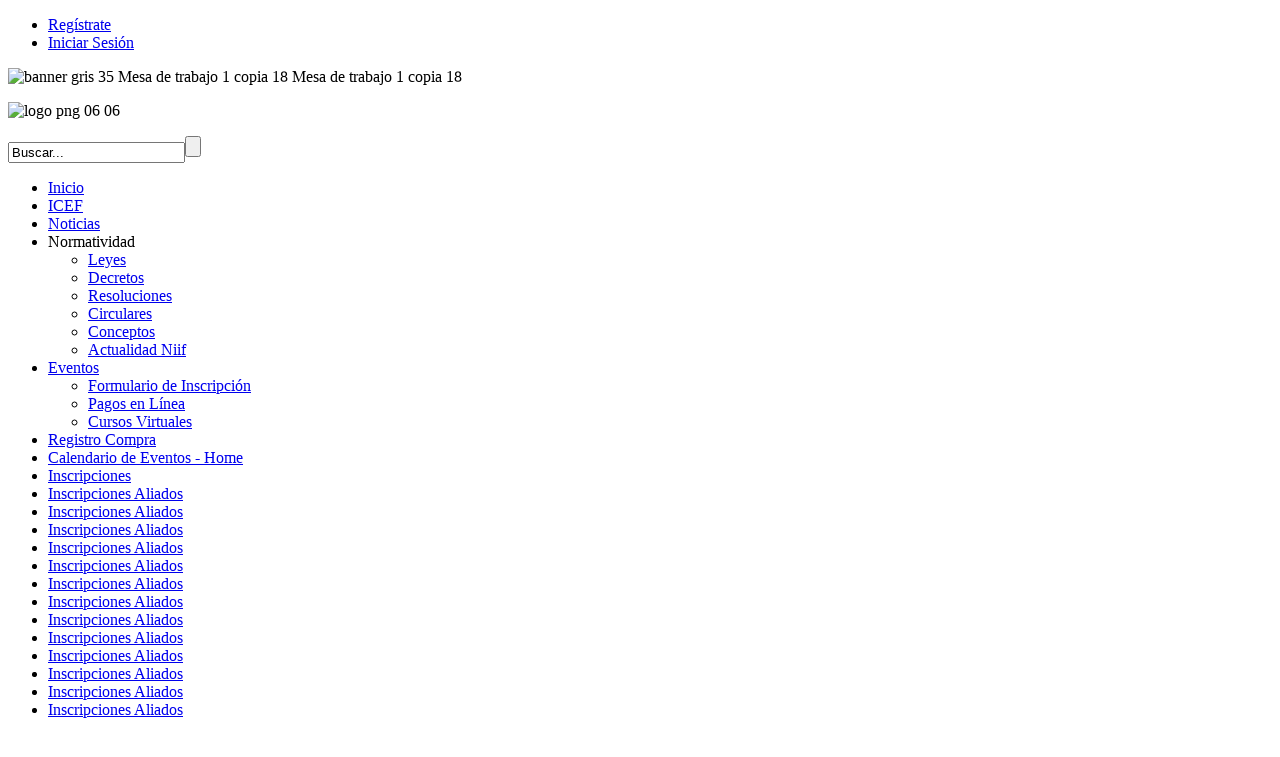

--- FILE ---
content_type: text/html; charset=utf-8
request_url: https://icef.com.co/calendario-de-eventos-home/icalrepeat.detail/2023/02/11/2234/-/ejercicio-practico-preparacion-de-estados-financieros
body_size: 6533
content:
<!DOCTYPE html>
<html prefix="og: http://ogp.me/ns#" dir="ltr" lang="es-es">
<head>
  <meta http-equiv="content-type" content="text/html; charset=utf-8">
<style>
div span[style="margin: 0 auto;"] {
 display:none;
}
</style>
<!-- Global site tag (gtag.js) - Google Analytics -->


      <base href="https://icef.com.co/calendario-de-eventos-home/icalrepeat.detail/2023/02/11/2234/-/ejercicio-practico-preparacion-de-estados-financieros">
  <meta name="keywords" content="ICEF, 'Instituto Colombiano de estudios fiscales', 'calendario tributario', 'contaduría general de la nación'">
  <meta name="robots" content="index, follow">
  <meta name="description" content="ICEF :: Instituto Colombiano de Estudios Fiscales :: Seminarios, Diplomados, Tertulias, Talleres.">
  <meta name="generator" content="Joomla! - Open Source Content Management">
  <title>EJERCICIO PRÁCTICO PREPARACIÓN DE ESTADOS FINANCIEROS</title>
  <link href="https://icef.com.co/index.php?option=com_jevents&amp;task=modlatest.rss&amp;format=feed&amp;type=rss&amp;Itemid=281&amp;modid=0" rel="alternate" type="application/rss+xml" title="RSS 2.0">
  <link href="https://icef.com.co/index.php?option=com_jevents&amp;task=modlatest.rss&amp;format=feed&amp;type=atom&amp;Itemid=281&amp;modid=0" rel="alternate" type="application/atom+xml" title="Atom 1.0">
  <link href="/templates/plantilla/favicon.ico" rel="shortcut icon" type="image/vnd.microsoft.icon">
  <link href="https://icef.com.co/component/search/?Itemid=281&amp;task=icalrepeat.detail&amp;year=2023&amp;month=02&amp;day=11&amp;evid=2234&amp;format=opensearch" rel="search" title="Buscar ICEF - Instituto Colombiano de Estudios Fiscales" type="application/opensearchdescription+xml">
  <link rel="stylesheet" href="https://cdnjs.cloudflare.com/ajax/libs/simple-line-icons/2.4.1/css/simple-line-icons.min.css" type="text/css">
  <link rel="stylesheet" href="/components/com_k2/css/k2.css?v=2.11.20240212" type="text/css">
  <link rel="stylesheet" href="/components/com_jevents/assets/css/eventsadmin16.css" type="text/css">
  <link rel="stylesheet" href="/components/com_jevents/views/ext/assets/css/events_css.css" type="text/css">
  <link rel="stylesheet" href="/media/system/css/modal.css" type="text/css">
  <link rel="stylesheet" href="/components/com_imageshow/assets/css/style.css" type="text/css">
  <link rel="stylesheet" href="/plugins/system/rokbox/assets/styles/rokbox.css" type="text/css">
  <style type="text/css">
#gototop{border:1px solid #000;margin:5px;padding:5px;    background-color: #8BD4E6;color:#000;font-family: oswald;text-decoration:none} #gototop:hover{background-color:#000;color:#ff0;}
  </style>
  <script src="https://cdnjs.cloudflare.com/ajax/libs/jquery/1.12.4/jquery.min.js" type="text/javascript"></script>
  <script src="/media/k2/assets/js/k2.frontend.js?v=2.11.20240212&amp;sitepath=/" type="text/javascript"></script>
  <script src="//ajax.googleapis.com/ajax/libs/jquery/1.10.2/jquery.min.js" type="text/javascript"></script>
  <script src="/components/com_jevents/assets/js/jQnc.js" type="text/javascript"></script>
  <script src="/media/system/js/mootools-core.js" type="text/javascript"></script>
  <script src="/media/system/js/core.js" type="text/javascript"></script>
  <script src="/media/system/js/mootools-more.js" type="text/javascript"></script>
  <script src="/media/system/js/modal.js" type="text/javascript"></script>
  <script src="/components/com_jevents/assets/js/view_detail.js" type="text/javascript"></script>
  <script src="/plugins/system/rokbox/assets/js/rokbox.js" type="text/javascript"></script>
  <script src="/media/plg_system_topofthepage/ScrollSpy.min.js" type="text/javascript"></script>
  <script src="/media/plg_system_topofthepage/topofthepage.min.js" type="text/javascript"></script>
  <script type="text/javascript">
checkJQ();
		window.addEvent('domready', function() {

			SqueezeBox.initialize({});
			SqueezeBox.assign($$('a.modal'), {
				parse: 'rel'
			});
		});if (typeof RokBoxSettings == 'undefined') RokBoxSettings = {pc: '100'};window.plg_system_topofthepage_options = {"spyposition":"200","visibleopacity":"100","displaydur":"250","slidein":"1","slideindir":"top","zindex":"0","topalways":false,"icon":false,"buttontext":"Ir arriba","styles":{"position":"fixed","opacity":0,"display":"block","bottom":"0px","right":"0px"},"smoothscroll":{"duration":"500","transition":"linear"}};

  </script>

    <link rel="stylesheet" href="/templates/system/css/system.css">
    <link rel="stylesheet" href="/templates/system/css/general.css">
	 <link rel="shortcut icon" href="/templates/plantilla/faviconicef.png">

    <!-- Created by Artisteer v4.0.0.58475 -->
    
    <!--<script type="text/javascript" src="/js/javascript.js"></script>-->
    

     <!--[if lt IE 9]><script src="http://html5shiv.googlecode.com/svn/trunk/html5.js"></script><![endif]-->
	<link href="https://cdnjs.cloudflare.com/ajax/libs/font-awesome/4.3.0/css/font-awesome.css" rel="stylesheet" type="text/css">
    <link rel="stylesheet" href="/templates/plantilla/css/template.css?id=121" media="screen">
   <!--[if lte IE 7]><link rel="stylesheet" href="/templates/plantilla/css/template.ie7.css" media="screen" /><![endif]-->
    <!--<link rel="stylesheet" href="/templates/plantilla/css/template.responsive2.css" media="all">
	<meta name="viewport" content="width=device-width, initial-scale=1">-->

    <script>if ('undefined' != typeof jQuery) document._artxJQueryBackup = jQuery;</script>
    <script src="/templates/plantilla/jquery.js"></script>

    <script>jQuery.noConflict();</script>

    <script src="/templates/plantilla/script.js?id=1"></script>
    <script>if (document._artxJQueryBackup) jQuery = document._artxJQueryBackup;</script>
   <!-- <script src="/templates/plantilla/script.responsive.js"></script>-->
    <link href="https://fonts.googleapis.com/css?family=Oswald" rel="stylesheet" type="text/css">
	<link rel="stylesheet" href="/templates/plantilla/css/animations.css" type="text/css">
<!--<script src='https://www.google.com/recaptcha/api.js'></script>-->
	<!-- redender font -->
	<script src="/templates/plantilla/trmix.min.js"></script>
	<!-- Global site tag (gtag.js) - Google Analytics -->
<script async src="https://www.googletagmanager.com/gtag/js?id=UA-62715706-12"></script>
<script>
  window.dataLayer = window.dataLayer || [];
  function gtag(){dataLayer.push(arguments);}
  gtag('js', new Date());

  gtag('config', 'UA-62715706-1');
</script>

	
<!-- BEGIN Advanced Google Analytics - http://deconf.com/advanced-google-analytics-joomla/ -->

<script type="text/javascript">
  (function(i,s,o,g,r,a,m){i['GoogleAnalyticsObject']=r;i[r]=i[r]||function(){
  (i[r].q=i[r].q||[]).push(arguments)},i[r].l=1*new Date();a=s.createElement(o),
  m=s.getElementsByTagName(o)[0];a.async=1;a.src=g;m.parentNode.insertBefore(a,m)
  })(window,document,'script','//www.google-analytics.com/analytics.js','ga');
  ga('create', 'UA-235996275-1', 'auto');  
  
ga('require', 'displayfeatures');
ga('send', 'pageview');
</script>
<!-- END Advanced Google Analytics -->


</head>
<body>

<div id="art-main">
    <div class="art-sheet clearfix">
<nav class="art-nav clearfix">
    
<ul class="art-hmenu" id="menu_user_top">
<li class="item-432"><a href="/registrate">Regístrate</a></li>
<li class="item-433"><a href="/iniciar-sesion">Iniciar Sesión</a></li>
</ul>

<div class="custom">
	<header><img src="/images/banners/banner_gris_35_Mesa_de_trabajo_1_copia_18_Mesa_de_trabajo_1_copia_18.jpg" alt="banner gris 35 Mesa de trabajo 1 copia 18 Mesa de trabajo 1 copia 18" width="1000" height="180"></header>
</div>


<div class="customlogo slideRight">
	<p></p>
<p><img src="/images/banners/Logos/logo_png-06-06.png" alt="logo png 06 06" width="168" height="167"></p>
</div>
<form action="/calendario-de-eventos-home/month.calendar/2026/01/08/-" class="art-search" method="post">
	<div class="searchbuscar">
		<label for="mod-search-searchword"></label><div style="position: relative;">
<input name="searchword" id="mod-search-searchword" maxlength="20" class="inputboxbuscar" type="text" size="20" value="Buscar..." onblur="if (this.value=='') this.value='Buscar...';" onfocus="if (this.value=='Buscar...') this.value='';"><input type="submit" value class="art-search-button">
</div>	<input type="hidden" name="task" value="search">
	<input type="hidden" name="option" value="com_search">
	<input type="hidden" name="Itemid" value="281">
	</div>
</form>
<ul class="art-hmenu" id="menu_principal">
<li class="item-101"><a href="/">Inicio</a></li>
<li class="item-108"><a href="/icef">ICEF</a></li>
<li class="item-271"><a href="/noticias">Noticias</a></li>
<li class="item-109 deeper parent">
<a class="separator">Normatividad</a><ul>
<li class="item-110"><a href="/normatividad/leyes">Leyes</a></li>
<li class="item-120"><a href="/normatividad/decreto">Decretos</a></li>
<li class="item-112"><a href="/normatividad/resoluciones">Resoluciones</a></li>
<li class="item-113"><a href="/normatividad/circulares">Circulares</a></li>
<li class="item-270"><a href="/normatividad/conceptos">Conceptos</a></li>
<li class="item-280"><a href="/normatividad/niif">Actualidad Niif</a></li>
</ul>
</li>
<li class="item-119 deeper parent">
<a href="/eventos">Eventos</a><ul>
<li class="item-115"><a href="/eventos/inscripcion">Formulario de Inscripción</a></li>
<li class="item-117"><a href="https://www.psepagos.co/PSEHostingUI/ShowTicketOffice.aspx?ID=1452" onclick="window.open(this.href,'targetWindow','toolbar=no,location=no,status=no,menubar=no,scrollbars=yes,resizable=yes');return false;">Pagos en Línea</a></li>
<li class="item-369"><a href="/eventos/cursos-virtuales">Cursos Virtuales</a></li>
</ul>
</li>
<li class="item-272"><a class="oculto" href="/registro-compra">Registro Compra</a></li>
<li class="item-281 current active"><a class="oculto active" href="/calendario-de-eventos-home/month.calendar/2026/01/08/-">Calendario de Eventos - Home</a></li>
<li class="item-445"><a href="/inscripcion-2">Inscripciones</a></li>
<li class="item-461"><a class="oculto" href="/inscripcion-aliados-r2">Inscripciones Aliados</a></li>
<li class="item-448"><a class="oculto" href="/inscripcion-aliados-luisiji">Inscripciones Aliados</a></li>
<li class="item-450"><a class="oculto" href="/inscripcion-aliados-edsasociados">Inscripciones Aliados</a></li>
<li class="item-451"><a class="oculto" href="/inscripcion-aliados-patyruiz">Inscripciones Aliados</a></li>
<li class="item-452"><a class="oculto" href="/inscripcion-aliados-lex">Inscripciones Aliados</a></li>
<li class="item-495"><a class="oculto" href="/inscripcion-aliados-icef60">Inscripciones Aliados</a></li>
<li class="item-496"><a class="oculto" href="/inscripcion-aliados-icef61">Inscripciones Aliados</a></li>
<li class="item-497"><a class="oculto" href="/inscripcion-aliados-icef62">Inscripciones Aliados</a></li>
<li class="item-498"><a class="oculto" href="/inscripcion-aliados-icef63">Inscripciones Aliados</a></li>
<li class="item-499"><a class="oculto" href="/inscripcion-hache">Inscripciones Aliados</a></li>
<li class="item-501"><a class="oculto" href="/inscripcion-botia">Inscripciones Aliados</a></li>
<li class="item-500"><a class="oculto" href="/inscripcion-unaula">Inscripciones Aliados</a></li>
<li class="item-453"><a class="oculto" href="/inscripcion-aliados-loperamanuela">Inscripciones Aliados</a></li>
<li class="item-454"><a class="oculto" href="/inscripcion-aliados-comercial6">Inscripciones Aliados</a></li>
<li class="item-455"><a class="oculto" href="/inscripcion-aliados-comercial1">Inscripciones Aliados</a></li>
<li class="item-456"><a class="oculto" href="/inscripcion-aliados-comercial3">Inscripciones Aliados</a></li>
<li class="item-457"><a class="oculto" href="/inscripcion-aliados-visiontecnologica">Inscripciones Aliados</a></li>
<li class="item-458"><a class="oculto" href="/inscripcion-aliados-ifrs">Inscripciones Aliados</a></li>
<li class="item-459"><a class="oculto" href="/inscripcion-aliados-referido1">Inscripciones Aliados</a></li>
<li class="item-460"><a class="oculto" href="/inscripcion-aliados-enlaceglobal">Inscripciones Aliados</a></li>
<li class="item-466"><a class="oculto" href="/inscripciones-r2">Inscripciones Aliados</a></li>
<li class="item-462"><a class="oculto" title="CURSO PREPARATORIO CONVOCATORIA INGRESO Y ASCENSO - DIAN" href="/inscripcion-aliados-r3">Inscripciones Aliados</a></li>
<li class="item-463"><a class="oculto" href="/inscripcion-aliados-r4">Inscripciones Aliados</a></li>
<li class="item-464"><a class="oculto" href="/inscripcion-5">Inscripciones Aliados</a></li>
<li class="item-465"><a class="oculto" href="/inscripcion-6">Inscripciones Aliados</a></li>
<li class="item-467"><a class="oculto" href="/inscripcion-r7">Inscripciones Aliados</a></li>
<li class="item-468"><a class="oculto" href="/inscripcion-ibague">Inscripciones Aliados</a></li>
<li class="item-469"><a class="oculto" href="/inscripcion-amazonas">Inscripciones Aliados</a></li>
<li class="item-470"><a class="oculto" href="/inscripcion-medellin">Inscripciones Aliados</a></li>
<li class="item-471"><a class="oculto" href="/glorisa-buitrago">Inscripciones Aliados</a></li>
<li class="item-473"><a class="oculto" href="/inscripcion9">Inscripciones Aliados</a></li>
<li class="item-472"><a class="oculto" href="/sintradian">Inscripciones Aliados</a></li>
<li class="item-474"><a class="oculto" href="/inscripcion-a1">Inscripciones Aliados</a></li>
<li class="item-475"><a class="oculto" href="/inscripcion-a2">Inscripciones Aliados</a></li>
<li class="item-476"><a class="oculto" href="/inscripcion-a3">Inscripciones Aliados</a></li>
<li class="item-494"><a class="oculto" href="/inscripcion-aliados-icef59">Inscripciones Aliados</a></li>
<li class="item-479"><a class="oculto" href="/inscripcion-r14">Inscripciones Aliado</a></li>
<li class="item-478"><a class="oculto" href="/inscripcion-r13">Inscripciones Aliados</a></li>
<li class="item-286"><a class="pagos_linea" href="https://www.psepagos.co/PSEHostingUI/ShowTicketOffice.aspx?ID=1452" onclick="window.open(this.href,'targetWindow','toolbar=no,location=no,status=no,menubar=no,scrollbars=yes,resizable=yes');return false;">Pagos en Línea</a></li>
<li class="item-291"><a class="oculto" href="/registro-boletin-informativo">Registro Boletín Informativo</a></li>
<li class="item-446"><a href="/contactos">contactos</a></li>
</ul> 
    </nav>
            <div class="art-layout-wrapper clearfix">
                <div class="art-content-layout">
                    <div class="art-content-layout-row">
                        						<div class="art-layout-cell art-content clearfix">
						<article class="art-post art-messages"><div class="art-postcontent clearfix">
<div id="system-message-container">
</div>
</div></article><article class="art-post"><div class="art-postcontent clearfix">
<!-- JEvents v3.1.30 Stable, Copyright © 2006-2014 GWE Systems Ltd, JEvents Project Group, http://www.jevents.net -->
<div class="contentpaneopen jeventpage" id="jevents_header">
		
			<h2 class="contentheading">Calendario de eventos</h2>
		</div>
<div class="contentpaneopen  jeventpage" id="jevents_body">
            <!-- <div name="events">  -->
            <table class="contentpaneopen" border="0">
                <tr class="headingrow">
                    <td width="100%" class="contentheading"><h2 class="contentheading">EJERCICIO PRÁCTICO PREPARACIÓN DE ESTADOS FINANCIEROS</h2></td>
	                                </tr>
                <tr class="dialogs">
                    <td align="left" valign="top" colspan="3">
                    <div style="position:relative;">
                            <div id="ical_dialog">
        	<div class="ical_dialog_close">
        		<a href="javascript:void(0)" onclick="closeical()">x</a>
        	</div>
        	        	<div id="unstyledical">
	        	<a href="/calendario-de-eventos-home/icals.icalevent/-?tmpl=component&amp;evid=2234" title="Exportar evento">
	        	<img src="https://icef.com.co/components/com_jevents/assets/images/save_f2.png" alt="Exportar evento">Exportar evento	             </a>
             </div>
        	<div id="styledical">
	        	<a href="/calendario-de-eventos-home/icals.icalevent/-?tmpl=component&amp;evid=2234&amp;icf=1" title="Exportar evento">
	        	<img src="https://icef.com.co/components/com_jevents/assets/images/save_f2.png" alt="Exportar evento">Exportar evento	             </a>
             </div>
             			<label><input name="icf" type="checkbox" value="1" onclick="if(this.checked){$('unstyledical').style.display='none';$('styledical').style.display='block';}else {$('styledical').style.display='none';$('unstyledical').style.display='block';}">Mantener el formato en la descripción (solo está soportado en algunas aplicaciones de calendario)</label>
             
        </div>
                            </div>
                    </td>
                    <td align="left" valign="top">
                    <div style="position:relative;">
                                        </div>
                    </td>
                </tr>
                <tr>
                    <td align="left" valign="top" colspan="4">
                        <table width="100%" border="0">
                            <tr>
	                            <td class="ev_detail repeat">Sábado 11 Febrero 2023, 08:00am - 01:00pm<br>
</td>                            </tr>
                        </table>
                    </td>
                </tr>
                <tr align="left" valign="top">
                    <td colspan="4" style="text-transform:inherit">
<article>
<aside>
<p style="text-align: justify;"><img src="/images/botones/boton_programacion.png" alt="boton programacion" width="603" height="67"></p>
<ul style="text-align: justify;">
<li>- Grupos de aplicación y revisión normativa.<br>- Políticas sobre presentación de estados financieros.<br>- Estado de situación financiera.<br>- Estado de resultados integral y estado de resultados.<br>- Estado de cambios en el patrimonio.<br>- Estado de flujos de efectivo.<br>- Notas a los estados financieros.</li>
</ul>
</aside>
</article>
<p style="text-align: justify;"><img src="/images/botones/boton_expositor.png" alt="boton expositor" height="67"></p>
<p style="text-align: justify;"><strong>JAIRO ENRIQUE CERVERA RODRÍGUEZ</strong></p>
<p style="text-align: justify;"><strong> </strong>Contador Público de la Universidad Santo Tomas, especialista en Normas Internacionales de Información Financiera - NIIF de la Universidad Javeriana, certificado en NIIF Plenas por el Institute of Chartered Accountants in England and Wales y actualmente Maestrando en Contabilidad Internacional en la Universidad de Buenos Aires; con más de veinte años de experiencia en la elaboración de estados financieros e informes locales y corporativos bajo USGAAP y NIIF, y participación activa en la implementación y generación de estados financieros bajo NIIF Plenas y NIIF para Pymes en Colombia. Fluente en español e inglés hablado y escrito.</p>
<p style="text-align: justify;">Manejo de equipos de trabajo en empresas multinacionales en procesos contables y de sistemas de información. Consultor empresarial y docente universitario. Excelente manejo de relaciones interpersonales, alto sentido de responsabilidad, compromiso y liderazgo, así como la participación activa en el desarrollo de nuevos proyectos organizacionales.</p>
</td>
                </tr>
                                    <tr>
                        <td class="ev_detail" align="left" valign="top" colspan="4">
                            <b>Localización : </b>Online<br><b>Contacto : </b><span id="cloak10958">Esta dirección de correo electrónico está siendo protegida contra los robots de spam. Necesita tener JavaScript habilitado para poder verlo.</span><script type="text/javascript">
 //<!--
 document.getElementById('cloak10958').innerHTML = '';
 var prefix = '&#109;a' + 'i&#108;' + '&#116;o';
 var path = 'hr' + 'ef' + '=';
 var addy10958 = 'c&#111;m&#117;n&#105;c&#97;c&#105;&#111;n&#101;s' + '&#64;';
 addy10958 = addy10958 + '&#105;c&#101;f' + '&#46;' + 'c&#111;m' + '&#46;' + 'c&#111;';
 document.getElementById('cloak10958').innerHTML += '<a ' + path + '\'' + prefix + ':' + addy10958 + '\'>' + addy10958+'<\/a>';
 //-->
 </script> - <span id="cloak91138">Esta dirección de correo electrónico está siendo protegida contra los robots de spam. Necesita tener JavaScript habilitado para poder verlo.</span><script type="text/javascript">
 //<!--
 document.getElementById('cloak91138').innerHTML = '';
 var prefix = '&#109;a' + 'i&#108;' + '&#116;o';
 var path = 'hr' + 'ef' + '=';
 var addy91138 = '&#105;c&#101;f' + '&#64;';
 addy91138 = addy91138 + '&#117;n&#101;' + '&#46;' + 'n&#101;t' + '&#46;' + 'c&#111;';
 document.getElementById('cloak91138').innerHTML += '<a ' + path + '\'' + prefix + ':' + addy91138 + '\'>' + addy91138+'<\/a>';
 //-->
 </script>                        </td>
                    </tr>
                                        <tr>
                        <td class="ev_detail" align="left" valign="top" colspan="4">En combo con Elaboremos juntos el Dictamen de Revisor Fiscal, dquiere los dos por $ 195.000 más IVA
<br>

<a class="readon  fright art-button" href="/component/k2/item/6571-preparacion-de-estados-financieros">Leer más</a>
</td>
                    </tr>
                    	                            
            </table>
            <!--  </div>  -->
                		<p align="center">
    			<a href="javascript:window.history.go(-1);" class="jev_back btn" title="Volver">Volver</a>
    		</p>
    		</div>
</div></article>						</div>
							                    </div>
                </div>
            </div>

<footer class="art-footer clearfix"><!-- begin nostyle -->
<div class="art-nostyle">
<!-- begin nostyle content -->


<div class="custom">
	<div style="width: 50%; float: left;">
<p style="text-align: center; margin-left: 10px; font-family: 'Foco'; line-height: 19px; color: #cfcfcf;">Carrera 48 N. 12Sur - 70 Oficina 508 <br> Medellín - Antioquia | Colombia<br> Teléfono +57 (4) 444 29 26 <br>email: <span id="cloak79800">Esta dirección de correo electrónico está siendo protegida contra los robots de spam. Necesita tener JavaScript habilitado para poder verlo.</span><script type="text/javascript">
 //<!--
 document.getElementById('cloak79800').innerHTML = '';
 var prefix = '&#109;a' + 'i&#108;' + '&#116;o';
 var path = 'hr' + 'ef' + '=';
 var addy79800 = '&#101;v&#101;nt&#111;s' + '&#64;';
 addy79800 = addy79800 + '&#105;c&#101;f' + '&#46;' + 'c&#111;m' + '&#46;' + 'c&#111;';
 document.getElementById('cloak79800').innerHTML += '<a ' + path + '\'' + prefix + ':' + addy79800 + '\'>' + addy79800+'<\/a>';
 //-->
 </script></p>
</div>
<div style="width: 50%; float: left; margin-top: 20px;">
<div>
<img style="float: left;" src="/images/redessociales/logowhattsapp.png?id=1" alt=""> <span style="display: block; text-align: initial; padding-left: 49px;">Hola! Si tienes dudas o deseas conocer más acerca de nuestros eventos, da clic <a href="https://api.whatsapp.com/send?phone=573006519641&amp;text=Hola!%20Si%20tienes%20dudas%20o%20deseas%20saber%20m%C3%A1s%20acerca%20de%20nuestros%20eventos%20chatea%20con%20nosotros" target="_blank" rel="noopener">aquí</a> y chatea con nosotros.</span>
</div>
</div>
<div style="clear: both;"></div>
<div style="text-align: center; margin-top: 20px; font-family: 'Foco'; line-height: 19px; color: #cfcfcf;">Política de tratamiento de datos personales | <a href="/Tratamiento_de_datospersonales_ICEF.pdf" target="_blank" rel="noopener">ICEF S.A.</a>
</div>
</div>
<!-- end nostyle content -->
</div>
<!-- end nostyle -->
</footer>

    </div>
    <p class="art-page-footer">
      <span id="art-footnote-links" style="color:#FFF;">Sitio Desarrollado por Icef</span>
    </p>
</div>



</body>
</html>


--- FILE ---
content_type: text/plain
request_url: https://www.google-analytics.com/j/collect?v=1&_v=j102&a=331006826&t=pageview&_s=1&dl=https%3A%2F%2Ficef.com.co%2Fcalendario-de-eventos-home%2Ficalrepeat.detail%2F2023%2F02%2F11%2F2234%2F-%2Fejercicio-practico-preparacion-de-estados-financieros&ul=en-us%40posix&dt=EJERCICIO%20PR%C3%81CTICO%20PREPARACI%C3%93N%20DE%20ESTADOS%20FINANCIEROS&sr=1280x720&vp=1280x720&_u=IGBAgEABAAAAACAAI~&jid=1695587012&gjid=1894900032&cid=77030523.1767850152&tid=UA-235996275-1&_gid=571559602.1767850152&_slc=1&z=693195721
body_size: -449
content:
2,cG-D252V1PXBG